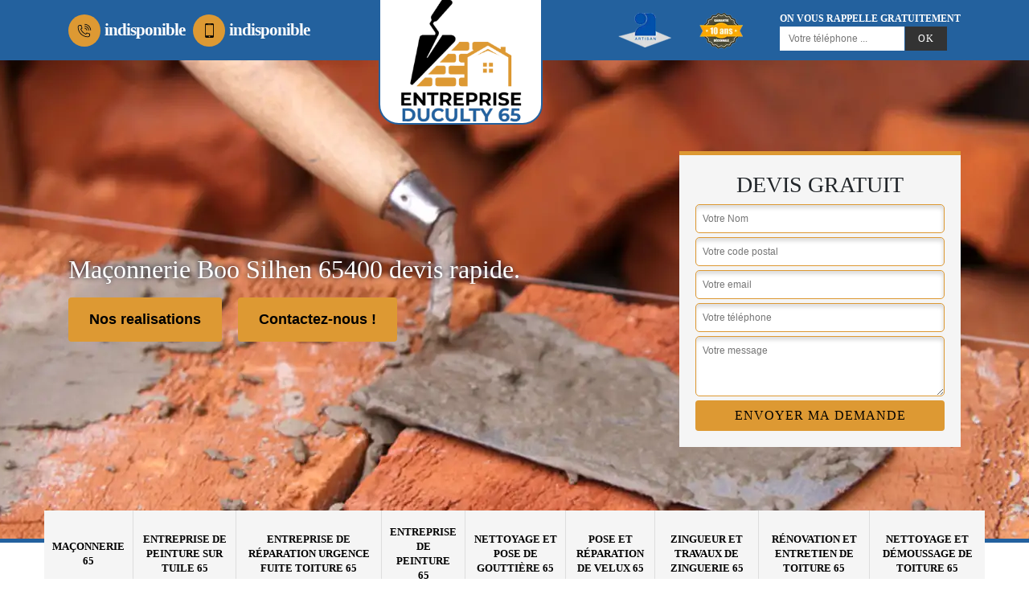

--- FILE ---
content_type: text/html; charset=UTF-8
request_url: https://www.couvreur-maconnerie-65.fr/maconnerie-macon-boo-silhen-65400
body_size: 4756
content:
<!DOCTYPE html>
<html dir="ltr" lang="fr-FR">
<head>
		<meta charset="UTF-8" />
    <meta name=viewport content="width=device-width, initial-scale=1.0, minimum-scale=1.0 maximum-scale=1.0">
    <meta http-equiv="content-type" content="text/html; charset=UTF-8" >
    <title>Maçon à Boo Silhen 65400 entreprise de maçonneerie.</title>
        <meta name="description" content="Entreprise de maçonnerie à Boo Silhen 65400, maçon qualifié de proximité, tous types de travaux, terrasse, mur, muret, devis gratuit, ENTREPRISE DUCULTY tel: 06 34 31 04 59.">        
    <link rel="shortcut icon" href="/skins/default/images/p/favicon.ico" type="image/x-icon">
    <link rel="icon" href="/skins/default/images/p/favicon.ico" type="image/x-icon">  
    <link href="/skins/default/css/style.css" rel="stylesheet" type="text/css"/>
    <link rel="preconnect" href="https://www.googletagmanager.com">
<link rel="preconnect" href="https://nominatim.openstreetmap.org">    
</head>
<body class="Desktop ville">
    
    <header class="header-container"><div class="container"><div class="header-top"><div class="tel-block"><a href="tel:indisponible"><i class="icon icon-phone"></i>indisponible</a><a href="tel:indisponible"><i class="icon icon-mobile"></i>indisponible</a></div><a href="/" title="logo-Renovation-65-entreprise-duculty" class="logo-header"><img loading="lazy" src="/skins/default/images/p/Logo-entreprise-duculty.png" loading="lazy" alt="Renovation-entreprise-duculty" width="246" height="132"></a><div class="rightBlock"><div class="logoExt"><img loading="lazy" src="/skins/default/images/img/logo_artisan.webp" loading="lazy" alt="Artisan" width="85" height="33"><img loading="lazy" src="/skins/default/images/img/garanti-10ans.webp" loading="lazy" alt="Garantie decennale" width="85" height="71"></div><div class="rappel-block"><strong>On vous rappelle gratuitement</strong><form action="/message.php" method="post" id="rappel_immediat"><input type="text" name="mail" id="mail2" value=""><input type="hidden" name="type" value="rappel"><input type="text" name="numtel" required="" placeholder="Votre téléphone ..." class="form-input"><input type="submit" name="OK" value="OK" class=" btn btn-submit"></form></div></div></div></div></header><div class="homeslider"><div class="sliderImg" style="background-image: url(/skins/default/images/p/macon-65.webp);" loading="lazy" alt="macon-65" ></div><div class="container"><div class="captionSlider"><div class="row justify-content-between align-items-center"><div class="col-md-7"><div class="leftText"><h1>Maçonnerie Boo Silhen 65400 devis rapide.</h1><a href="/realisations" class="btn btn-rea">Nos realisations</a><a href="/contact" class="btn btn-rea">Contactez-nous !</a></div></div><div class="col-md-4"><div class="rightText"><div class="Devisgratuit"><div class="h3">Devis gratuit</div><form action="/message.php" method="post" id="FormDevis"><input type="text" name="mail" id="mail" value=""><input type="text" name="nom" required="" class="form-input" placeholder="Votre Nom"><input type="text" name="code_postal" required="" class="form-input" placeholder="Votre code postal"><input type="text" name="email" required="" class="form-input" placeholder="Votre email"><input type="text" name="telephone" required="" class="form-input" placeholder="Votre téléphone"><textarea name="message" required="" class="form-input" placeholder="Votre message"></textarea><input type="submit" value="Envoyer ma demande" class="btn btn-submit"></form></div></div></div></div></div></div></div><div class="navigation"><div class="container"><nav class="nav"><ul class="nav-list"><li class="nav-item"><a href="/">Maçonnerie 65</a></li><li class="nav-item"><a href="peinture-tuile-hautes-pyrenees-65">Entreprise de peinture sur tuile 65</a></li><li class="nav-item"><a href="reparation-fuite-toiture-hautes-pyrenees-65">Entreprise de réparation urgence fuite toiture 65</a></li><li class="nav-item"><a href="entreprise-peinture-hautes-pyrenees-65">Entreprise de peinture 65</a></li><li class="nav-item"><a href="nettoyage-pose-gouttiere-hautes-pyrenees-65">Nettoyage et pose de gouttière 65</a></li><li class="nav-item"><a href="pose-reparation-velux-hautes-pyrenees-65">Pose et réparation de velux 65</a></li><li class="nav-item"><a href="zingueur-zinguerie-hautes-pyrenees-65">Zingueur et travaux de zinguerie 65</a></li><li class="nav-item"><a href="renovation-entretien-toiture-hautes-pyrenees-65">Rénovation et entretien de toiture 65</a></li><li class="nav-item"><a href="nettoyage-demoussage-toiture-hautes-pyrenees-65">Nettoyage et démoussage de toiture 65</a></li></ul></nav></div></div>
    <div class="Contenu"><div class="section-cat"><div class="container"><div class="titre-cat"><div class="titre-item-cat h2">Nos compétences</div></div><ul class="categories"><li class="cat-item "><a href="/"><img loading="lazy" src="/skins/default/images/p/cat-macon-entreprise-duculty.webp" loading="lazy" alt="maconnerie-65" width="208" height="150" /><span>Maçonnerie 65</span></a></li><li class="cat-item "><a href="peinture-tuile-hautes-pyrenees-65"><img loading="lazy" src="/skins/default/images/p/cat-peinture-sur-tuile-et-toiture-entreprise-duculty.webp" loading="lazy" alt="entreprise-de-peinture-sur-tuile-65" width="208" height="150" /><span>Entreprise de peinture sur tuile 65</span></a></li><li class="cat-item "><a href="reparation-fuite-toiture-hautes-pyrenees-65"><img loading="lazy" src="/skins/default/images/p/cat-urgence-fuite-de-toiture-entreprise-duculty.webp" loading="lazy" alt="entreprise-de-reparation-urgence-fuite-toiture-65" width="208" height="150" /><span>Entreprise de réparation urgence fuite toiture 65</span></a></li><li class="cat-item "><a href="entreprise-peinture-hautes-pyrenees-65"><img loading="lazy" src="/skins/default/images/p/cat-entreprise-de-peinture-entreprise-duculty.webp" loading="lazy" alt="entreprise-de-peinture-65" width="208" height="150" /><span>Entreprise de peinture 65</span></a></li><li class="cat-item "><a href="nettoyage-pose-gouttiere-hautes-pyrenees-65"><img loading="lazy" src="/skins/default/images/p/cat-nettoyage-et-pose-de-gouttiere-entreprise-duculty.webp" loading="lazy" alt="nettoyage-et-pose-de-gouttiere-65" width="208" height="150" /><span>Nettoyage et pose de gouttière 65</span></a></li><li class="cat-item "><a href="pose-reparation-velux-hautes-pyrenees-65"><img loading="lazy" src="/skins/default/images/p/cat-pose-de-velux-entreprise-duculty.webp" loading="lazy" alt="pose-et-reparation-de-velux-65" width="208" height="150" /><span>Pose et réparation de velux 65</span></a></li><li class="cat-item "><a href="zingueur-zinguerie-hautes-pyrenees-65"><img loading="lazy" src="/skins/default/images/p/cat-travaux-de-zinguerie-entreprise-duculty.webp" loading="lazy" alt="zingueur-et-travaux-de-zinguerie-65" width="208" height="150" /><span>Zingueur et travaux de zinguerie 65</span></a></li><li class="cat-item "><a href="renovation-entretien-toiture-hautes-pyrenees-65"><img loading="lazy" src="/skins/default/images/p/cat-renovation-de-toiture-entreprise-duculty.webp" loading="lazy" alt="renovation-et-entretien-de-toiture-65" width="208" height="150" /><span>Rénovation et entretien de toiture 65</span></a></li><li class="cat-item "><a href="nettoyage-demoussage-toiture-hautes-pyrenees-65"><img loading="lazy" src="/skins/default/images/p/cat-nettoyage-demoussage-de-toiture-entreprise-duculty.webp" loading="lazy" alt="nettoyage-et-demoussage-de-toiture-65" width="208" height="150" /><span>Nettoyage et démoussage de toiture 65</span></a></li></ul></div></div><div class="container"><div class="corps"><div class="row"><div class="col-12"><div class="mainleft"><div class="Block Block0"><div class="ImgLeft" style="background-image: url(/photos/1977433-macon-entreprise-duculty-10.jpg);"></div><div class="bloc-une"><h2>Le tarif des opérations de maçonnerie dans la ville de Boo Silhen</h2><p>Les professionnels qui effectuent les travaux de maçonnerie peuvent donner à l’avance une estimation du prix des interventions. Dans ce cas, il est indispensable de se baser sur des critères de prix. Cela peut prendre en compte la taille des constructions à effectuer. À côté de cela, il y a les matériels indispensables pour la garantie d’un meilleur rendu de travail. Sachez si vous sollicitez le service d’un maçon professionnel comme ENTREPRISE DUCULTY, il va proposer des tarifs très intéressants et accessibles à tous.</p></div></div><div class="Block Block1"><div class="ImgFull" style="background-image: url(/photos/1977433-macon-entreprise-duculty-1.jpg);"></div><div class="bloc-une"><h2>L’extension de la maison : une spécialité de ENTREPRISE DUCULTY à Boo Silhen dans le 65400</h2><p>Les propriétaires des maisons peuvent décider d’effectuer des travaux qui auront pour objectif d’augmenter la surface habitable. Cela ne peut être effectué que par des opérations d’extension de l’habitat. Pour assurer cela, veuillez noter qu’il est préférable de solliciter le service d’un maçon professionnel. Dans ce cas, nous nous permettons de vous proposer le service de ENTREPRISE DUCULTY. Il a les matériels adaptés pour garantir une meilleure qualité de travail. Pour finir, veuillez noter que son tarif est très intéressant.
</p></div></div><div class="Block Block2"><div class="ImgFull" style="background-image: url(/photos/1977433-macon-entreprise-duculty-2.jpg);"></div><div class="bloc-une"><h2>Tout savoir sur les travaux de maçonnerie dans la ville de Boo Silhen et ses environs</h2><p>Les travaux de maçonnerie sont des opérations qui peuvent concerner un grand nombre d’opérations. En effet, il est possible de faire une construction d’un escalier. À côté de cela, les propriétaires peuvent aussi effectuer le murage des ouvertures. Pour finir, il y a la construction de muret. Vous pouvez solliciter le service de ENTREPRISE DUCULTY pour cela, car il est un maçon professionnel. N’oubliez pas qu’il dispose des matériels adaptés pour garantir un meilleur rendu de travail.
</p></div></div><div class="Block Block3"><div class="ImgFull" style="background-image: url(/photos/1977433-macon-entreprise-duculty-3.jpg);"></div><div class="bloc-une"><h2>Entreprise de maçonnerie à Boo Silhen – ENTREPRISE DUCULTY</h2><p>Pour vos divers projets de maçonnerie, notre équipe présente le savoir-faire et la compétence pour assurer chaque demande. Spécialistes en activité depuis plusieurs années, nous disposons des panoplies de service que ce soit pour des propriétés privées ou publiques. Avec nos années de savoir-faire, notre équipe de maçon 65400 organise des services de qualité répondant aux normes et aux attentes de nos clients. N’hésitez pas à nous contacter si vous avez besoin d’assurer la mise en œuvre de votre maçonnerie.</p></div></div><div class="Block Block4"><div class="ImgFull" style="background-image: url(/photos/1977433-macon-entreprise-duculty-4.jpg);"></div><div class="bloc-une"><h2>Vos projets de maçonnerie Boo Silhen avec nos spécialistes</h2><p>Composée de maçons qualifiés, notre entreprise est en activité pour toute demande. Nous sommes à disposition lorsqu’il s’agit d’effectuer tous travaux de maçonnerie à savoir : travaux de terrasse 65400, construction d’un muret 65400, pose de dalle béton 65400, etc. Quel que soit le type de travaux que vous souhaitez organiser, notre équipe est à votre service. Nous vous proposons des prestations de qualité capable de répondre à vos attentes. Il suffit de nous adresser votre demande afin que nous puissions vous assister.</p></div></div><div class="Block Block5"><div class="ImgFull" style="background-image: url(/photos/1977433-macon-entreprise-duculty-5.jpg);"></div><div class="bloc-une"><h2>Devis travaux maçonnerie à Boo Silhen</h2><p>Fournissant des prestations de qualité dans le domaine de la maçonnerie, notre entreprise est à disposition de toute demande. Nous parcourons tout le département 65400 pour des services de maçonnerie en finition ou en rénovation. Avec les différents travaux que nous fournissons, nous apportons l’assistance appropriée pour chaque demande. Si vous avez besoin de connaître le prix des interventions pour les travaux, n’hésitez pas à faire votre demande de devis. Notre équipe se charge de réaliser l’étude en amont du projet pour en définir un aperçu du tarif.</p></div></div><div class="Block Block6"><div class="ImgFull" style="background-image: url(/photos/1977433-macon-entreprise-duculty-6.jpg);"></div><div class="bloc-une"><h2>ENTREPRISE DUCULTY : un spécialiste de la mise en place des escaliers à Boo Silhen dans le 65400</h2><p>Les escaliers sont les constructions qui peuvent être très importantes pour les occupants d’une habitation qui ont plusieurs étages. En fait, il est possible de les construire, mais il faut demander à un expert de faire les opérations. Par conséquent, on vous propose le service de ENTREPRISE DUCULTY qui a suivi des formations spécifiques au niveau de centres agréés par l’État. Si vous voulez avoir de plus amples informations, il suffit de visiter son site web.
</p></div></div><div class="Block Block7"><div class="ImgFull" style="background-image: url(/photos/1977433-macon-entreprise-duculty-7.jpg);"></div><div class="bloc-une"><h2> L’ouverture des murs dans une maison dans la ville de Boo Silhen</h2><p>L’ouverture des murs consiste à supprimer une partie pour mettre en place des portes ou des fenêtres. En effet, il s’agit d’un travail qui nécessite la parfaite maîtrise des différentes techniques pour garantir un meilleur rendu de travail. On vous propose alors de faire appel à un maçon professionnel pour prendre en main les opérations. Sachez qu’il dispose des outils qui sont indispensables pour assurer une meilleure qualité de travail. De plus, n’oubliez pas qu’il propose des tarifs qui défient toute concurrence.
</p></div></div><div class="Block Block8"><div class="ImgFull" style="background-image: url(/photos/1977433-macon-entreprise-duculty-8.jpg);"></div><div class="bloc-une"><h2>L’extension de la maison par ENTREPRISE DUCULTY à Boo Silhen dans le 65400 et les localités avoisinantes</h2><p>L’espace que peuvent offrir les habitations peut ne plus suffire aux propriétaires. Dans ce cas, il est possible de faire des opérations d’extension. Pour effectuer de telles opérations, il vaut mieux solliciter le service d’un expert en la matière. C’est pour cela qu’on vous propose le service d’un maçon professionnel. Sachez qu’il dispose des outils adaptés pour assurer une meilleure qualité de travail. De plus, il peut proposer des tarifs très intéressants et accessibles à tous.
</p></div></div><div class="Block Block9"><div class="ImgFull" style="background-image: url(/photos/1977433-macon-entreprise-duculty-9.jpg);"></div><div class="bloc-une"><h2>Votre terrasse réalisée en béton</h2><p>ENTREPRISE DUCULTY est en activité pour tous travaux de maçonnerie Boo Silhen. Nous disposons d’une équipe compétente pour assurer toutes les interventions. Spécialiste dans le domaine, notre équipe assure tous travaux de terrasse à savoir la réalisation des bétons. Grâce à une équipe performante, nous assistons chaque projet. Il suffit de nous adresser une demande afin que notre entreprise terrasse béton 65400 puisse vous apporter l’assistance appropriée à votre projet. Nous effectuons des travaux de qualité capable de répondre à tout besoin.</p></div></div></div></div></div></div></div><div class="Services"><div class="container"><div class="serv-item"><b class="Titre h2">Autres services</b><div class="Liens"><a href="/reparation-fuite-toiture-boo-silhen-65400">Entreprise de réparation urgence fuite toiture Boo Silhen</a><a href="/entreprise-peinture-boo-silhen-65400">Entreprise de peinture Boo Silhen</a><a href="/nettoyage-pose-gouttiere-boo-silhen-65400">Nettoyage et pose de gouttière Boo Silhen</a><a href="/pose-reparation-velux-boo-silhen-65400">Pose et réparation de velux Boo Silhen</a><a href="/zingueur-zinguerie-boo-silhen-65400">Zingueur et travaux de zinguerie Boo Silhen</a><a href="/renovation-entretien-toiture-boo-silhen-65400">Rénovation et entretien de toiture Boo Silhen</a><a href="/nettoyage-demoussage-toiture-boo-silhen-65400">Nettoyage et démoussage de toiture Boo Silhen</a><a href="/peinture-tuile-boo-silhen-65400">Entreprise de peinture sur tuile Boo Silhen</a></div></div></div></div></div>
    <footer id="footer"><div class="container"><div class="text-center footer-lo"><a href="/" title="logo-maconnerie-56-entreprise-duculty" class="logo"><img loading="lazy" src="/skins/default/images/p/Logo-entreprise-duculty.png" loading="lazy" alt="maconnerie-entreprise-duculty" width="178" height="95" /></a><p class="adresse">indisponible</p><p class="tel"><span><a href="tel:indisponible">indisponible</a></span> /&nbsp;<span><a href="tel:indisponible">indisponible</a></span></p></div><p class="copyright">© 2024 - 2026 Tout droit réservé - <a href="/mentions-legales" title="Mentions légales">Mentions légales</a></p></div></footer>
</body>
<script src="/js/jquery-3.6.0.min.js"></script> 
<script src="/js/scripts.js"></script>

<script type="text/javascript">		
	var Support = 'Desktop';
	$(document).ready(function(){
		// Js lancés une fois la page chargée
		       
		      initAnalytics('_');
      
        // Append the mobile icon nav
        $('.nav-mobile').click(function(){
            $('.nav-list').toggle();
        });
        
        // $('.homeslider').slick({
        //   arrows:false,
        //   fade:true,
        //   speed:1000,
        //   autoplay: true,
        //   autoplaySpeed: 3000,
        //   pauseOnHover:false,
        // });
    });
</script> 
</html>


--- FILE ---
content_type: text/html; charset=UTF-8
request_url: https://www.couvreur-maconnerie-65.fr/ajax.php
body_size: 130
content:
{"code_google_tags":"GTM-5ZCW9J6","code_analytics":"UA-158624376-1","RGPD":null,"dbg":["Erreur  n'est pas reconnu."]}